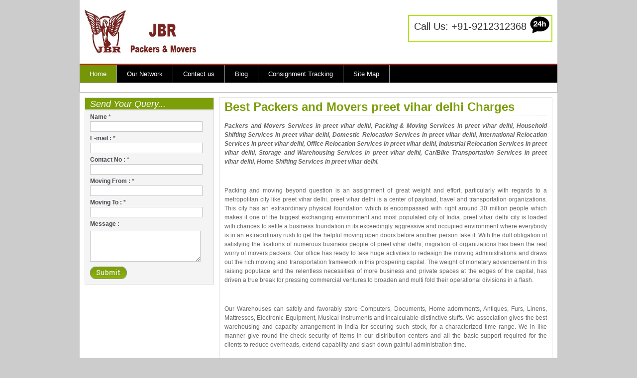

--- FILE ---
content_type: text/html
request_url: https://www.bestpackersandmoversgurgaon.in/packers-and-movers-preet-vihar-delhi.html
body_size: 7147
content:
<!DOCTYPE html PUBLIC "-//W3C//DTD XHTML 1.0 Transitional//EN" "http://www.w3.org/TR/xhtml1/DTD/xhtml1-transitional.dtd">
<html xmlns="http://www.w3.org/1999/xhtml" xml:lang="EN" lang="EN" dir="ltr">
<head profile="http://gmpg.org/xfn/11"><meta http-equiv="Content-Type" content="text/html; charset=windows-1252">
<title>Packers and Movers preet vihar delhi, Charges, Cost, Price List Top 5 </title>
<meta name="viewport" content="width=device-width, initial-scale=1, maximum-scale=1.0, user-scalable=no" />
<meta name="Keywords" content="Packers and Movers preet vihar delhi, Packers and Movers preet vihar delhi, Packers Movers preet vihar delhi, Movers and Packers preet vihar delhi rates,Packers and Movers preet vihar delhi Price list, Packers and Movers preet vihar delhi Charges "/>
<meta name="description" content="List of Top 5 Packers and Movers preet vihar delhi - Movers and Packers preet vihar delhi With Best Price, Packers and Movers preet vihar delhi Low Cost, Movers and Packers preet vihar delhi Charges, Packers Movers preet vihar delhi Review."/>
<meta name="author" content="Harihar Logistics" />
<meta property='og:type' content='website'/>
<meta name="City" content="preet vihar delhi" /> <meta name="State" content="preet vihar delhi" /><meta name="robots" content="index,follow" />
<meta name="distribution" content="global" />
<meta name="Content-Language" content="EN" />
<meta name="publisher" content="www.hariharpackers.in/" />
<meta name="geo.region" content="IN-DL" />
<meta name="geo.placename" content="preet vihar delhi" />
<meta property='og:title' content='packers and movers preet vihar delhi '/>
<meta property='og:url' content='https://www.bestpackersandmoversgurgaon.in/
<meta property='og:site_name' content='packers and movers preet vihar delhi'/>
<link rel="shortcut icon" href="images/favicon.ico" />
<link rel="stylesheet" href="styles/layout.css"/>
<link rel="stylesheet" href="styles/menu/style.css">

</head>
<body id="top">
<div id="header">
  <div id="logo"><a href="https://www.bestpackersandmoversgurgaon.in/" target="_blank"> <img src="images/harihar.png" alt="packers and movers" title="Harihar packers and movers" height="108" width="232"/></a> </div>
  <div id="newsletter">
    <p><a href="tel:09212312368" style="color:#333;">Call Us:</span> +91-9212312368</a></p>
  </div>
  <br class="clear" />
</div>
<div id="topbar">
  <div id="topnav">
    <a class="toggleMenu" href="#">Menu</a>
<ul  class="nav">
      <li class="active"><a href="https://www.bestpackersandmoversgurgaon.in/" title="Best packers and movers in gurgaon"">Home</a></li>
        
      <li><a href="/packers-and-movers-network.html" title="Network for shifting">Our Network</a></li>
      <li class="last"><a href="/contact-gurgaon-packers-and-movers.html" title="contact harihar gurgaon">Contact us</a></li>
      <li><a href="/blog/" title="Harihar Gurgaon blog">Blog</a></li>
      <li><a href="#" title="track consignment details">Consignment Tracking</a></li>
      <li><a href="/sitemap.xml" title="site map for gurgaon harihar">Site Map</a></li>
    </ul>
  </div>
  <br class="clear" />
</div>
<div id="intro">
 
  <br class="clear" />
</div>
<div id="container">
<div id="form_in">
    <div id="inpt">
      <h4>Send Your Query...</h4>
      <form id="loginform" name="htmlform" method="post" action="query.php">
<table align="right">
        <label>Name <span class="red">*</span></label>
        <input name="name" id="name" type="text" />
        <label id="lb_mg">E-mail : <span class="red">*</span> </label>
        <input name="email" id="email" type="text" />
        <label >Contact No : <span class="red">*</span></label>
        <input name="telephone" id="number" type="text" />
        <label >Moving From : <span class="red">*</span></label>
        <input name="mfrom" id="mfrom" type="text" />
        <label >Moving To : <span class="red">*</span></label>
        <input name="mto" id="mto" type="text" />
        <label> Message :</label>
        <textarea name="comments" id="requirement" style="margin-right:0px;"></textarea>
        <input type="image" name="packers and movers" class="sub" src="images/sub.gif" alt="packers and movers" height="22" width="66" />
</table>
      </form>
    </div>
    <div id="add_form"></div>
  </div>
  <div id="content">
    <h1>Best Packers and Movers preet vihar delhi Charges</h1>
	
	<p>
	<b><i>Packers and Movers Services in preet vihar delhi, Packing & Moving Services in preet vihar delhi, Household Shifting Services in preet vihar delhi, Domestic Relocation Services in preet vihar delhi, International Relocation Services in preet vihar delhi, Office Relocation Services in preet vihar delhi, Industrial Relocation Services in preet vihar delhi, Storage and Warehousing Services in preet vihar delhi, Car/Bike Transportation Services in preet vihar delhi, Home Shifting Services in preet vihar delhi.</i></b>
	</p>
	</br>
	<p>
     Packing and moving beyond question is an assignment of great weight and effort, particularly with regards to a metropolitan city like preet vihar delhi. preet vihar delhi is a center of payload, travel and transportation organizations. This city has an extraordinary physical foundation which is encompassed with right around 30 million people which makes it one of the biggest exchanging environment and most populated city of India. preet vihar delhi city is loaded with chances to settle a business foundation in its exceedingly aggressive and occupied environment where everybody is in an extraordinary rush to get the helpful moving open doors before another person take it. With the dull obligation of satisfying the fixations of numerous business people of preet vihar delhi, migration of organizations has been the real worry of movers packers. Our office has ready to take huge activities to redesign the moving administrations and draws out the rich moving and transportation framework in this prospering capital. The weight of monetary advancement in this raising populace and the relentless necessities of more business and private spaces at the edges of the capital, has driven a true break for pressing commercial ventures to broaden and multi fold their operational divisions in a flash. 
	</p>
	</br>
	<p>
	Our Warehouses can safely and favorably store Computers, Documents, Home adornments, Antiques, Furs, Linens, Mattresses, Electronic Equipment, Musical Instruments and incalculable distinctive stuffs. We association gives the best warehousing and capacity arrangement in India for securing such stock, for a characterized time range. We in like manner give round-the-check security of items in our distribution centers and all the basic support required for the clients to reduce overheads, extend capability and slash down gainful administration time. 
	</p>
	</br>
	<p>
	We have confidence in the quality and subsequently we utilize amazing material for packing of the products so that the merchandise are protected from damage. We pack the merchandise subsequent to considering what sort of products they are. We utilize extraordinary pressing material for sensitive great that can shield the fragile products like crystal, casings and so forth. The merchandise are pressed in an exceptionally proficient manner and there is zero chance of getting the products crushed. Our experts deal with a wide range of merchandise and give careful consideration to the products so they are not harmed. While stacking the merchandise in vehicle they are secured legitimately with a specific end goal to keep them safe. You will discover every one of your products as they were some time recently. 
	</p>
	
	</br><h2>Movers and Packers preet vihar delhi</h2>
	<p>
     preet vihar delhi is the top of the line city in the nation for its instructive and modern zones. This is the reason the vast majority in the nation frequently wind up searching for occupations and advanced education in preet vihar delhi and this when they need the <strong>packers and movers preet vihar delhi</strong> based organizations with the goal that they can move their stuff starting with one place then onto the next. Frequently the individuals who visit preet vihar delhi to stay or for some other reason for existing are from the diverse city or territory and consequently they need such administrations. 
	</p>
	<p>
	The primary motivation behind individuals to visit and stay in preet vihar delhi is that, being the capital of the nation, preet vihar delhi is honored with numerous landmarks and delightful spots. Aside from that preet vihar delhi has the best college and along these lines gives you the best establishments for your understudies. These routes among the individuals who are guest to preet vihar delhi are as understudies. Most understudies do require the <strong>movers and packers in preet vihar delhi</strong> administrations as they have depended on those administrations to appropriately and deliberately move their stuff. Individuals in preet vihar delhi are far significantly more taught and moderately progressed over the web. This is the reason you can scan for any packer and mover organization over the web just by searching for the definite inquiry catchphrase. Along these lines you will locate a colossal number of organizations situated in preet vihar delhi furthermore those which have their branches everywhere throughout the nation. 
	</p>
	<p>
	The best packers movers organization in preet vihar delhi shapes the best criticism units and you will be happy to have delighted in the packer and mover administrations while you can. The best organizations are appraised according to the client surveys and in this manner you can pick the organization that has the most noteworthy appraisals. Along these lines you can ensure that the stuff you need to move achieves its destination protected and sound. The more vital your stuff is the most noteworthy cost you will need to pay for the effective transportation. 
	</p>
   </br>
   <h2>Home shifting services preet vihar delhi</h2>
    <p>
	<strong>Harihar Packers and Movers</strong> has turned into a champion amongst the most trusted names in giving the most tried and true <b>Warehousing Services in preet vihar delhi</b>. The warehousing and Storage joins different stacking docks, gave with sufficient measure of space for masterminding of materials at the season of getting and dispatching. The warehousing and Storage consolidates different stacking docks, gave with sufficient measure of space for organizing of materials at the season of getting and dispatching. We know the imperativeness of security of freight while sending them to another spot. We comprehend that any mischief to payload can bring about an important incident to our customer. In this manner, we take key efforts to establish safety to ensure that no harm is brought on while transportation. Thus, we moreover give warehousing and Storage answers for our customers. 
	</p>
	
	<p>
	We are the eminent administration supplier of Best Packers and Movers. We give administrations to those individuals who are moving to anyplace in India. Wellbeing of your products is most critical to our organization while they are on move. Our migration administrations guarantee sans stress, inconvenience free, harm less and most ideal movement and moving of your products. Brisk Packers and Movers prepared experts deal with all the important merchandise and they guarantee that not even a solitary having a place of the client gets harm. They give exhaustive pressing answer for maintain a strategic distance from setbacks and misfortune infect wellbeing of products is our first and last inclination. 
	</p>
	
	<p>
	We are particular and experienced workers take additional consideration while stacking substantial hardware. Harihar Logistics has been putting forth movement administrations for every single size office over all urban communities in India. When it comes moving your office from current city to another city what is important the most is keeping up privately of office things, for example, office documents, wellbeing and upkeep of merchandise that should be secured in the privilege way. We likewise give essential ground transportation to products all over India, covering awesome separations and defeating uneven territory. We put in a considerable measure of push to guarantee that we will never fall behind timetable. Our administrations include: migration and development of mass merchandise and compartments, and street and transport. 
	</p>
	<br>
	
	<h2>Packers and Movers preet vihar delhi rates</h2>
	<p>
	Harihar Packers and Movers genuine concern has dependably been to convey your auto vehicles in its perfect condition. To ensure this, we have arranged our auto and bicycle transporter with all the prosperity measures, which are introduced in it as security chains and bolts, wheel plugs. Your auto and bicycle is focused at a position on these bearers with the wellbeing jolts, chains and fantastic wheel plug, and held at a position with the assistance of uncommonly sketched out, quality-showed security belts. Besides, transporters are associated with weight driven incline those are mobile, and sureties that your auto vehicles does not move inside the bearer in like manner. 
	</p>
	
	<p>
	We are a main pressing and moving administration supplier in India and offer a wide range of pressing and moving administrations in India. With the assistance of custom administration, the treatment of the freedom is accomplished for every one of the customers' merchandise and materials coming to via area, air or ocean. Our specialized specialists help us tremendously to ensure that snappy leeway of the considerable number of products happens and conveyance is made right to your entryway steps Goods, Furniture, Industrial Goods and cars, and so on.
	</p>
	
</br>

<p><h4>Why to Choose Harihar Packers and Movers for House Relocation services in preet vihar delhi ?</h4>
</p>
<ol style="clear:both;float:initial;list-style:decimal;margin-left:20px;width:95%;">

<li><u>professional packers and movers in preet vihar delhi city</u></li>
<li><u>Packing & Moving Services in preet vihar delhi with complete safety measures</u></li>
<li><u>Best packers and movers in preet vihar delhi</u></li>
<li><u>Moving cars Carrier and household goods with Safety</u></li>
<li><u>Expertise Corporate Shifting Services in preet vihar delhi</u></li>
<li><u>Reliable Car Transportation services in preet vihar delhi</u></li>
<li><u>In Budget and Cheap household moving rates</u></li>
<li><u>Best & affordable Movers & Packers in preet vihar delhi City</u></li>
<li><u>Better Packing and Moving services then Gati packers and Aggarwal movers</u></li>    
</ul>

</br>
      <h4>Car Transportation Services & Car Carrier in preet vihar delhi </h4>
       <p>
	   Packers and Movers preet vihar delhi administration of <strong>Car Carriers in preet vihar delhi NCR</strong> are a champion amongst the most dependable auto transportation administrations in preet vihar delhi NCR or in all over India that not simply sends your vehicles a beneficially and on time to the destination, however in the meantime is acknowledged to lift your experience by easing you of your hassles related to the prosperity of your auto vehicles. An auto or bicycle is not just an auto to you; it is a vehicle that you cosset, a vehicle to which you appended endless recollections, a vehicle that have constantly gone to your backing at whatever point you expected to move to places. We at Harihar Packers and Movers take most great thought of your important vehicle, and transport it effectively and safely to the destination. 
	   </p>
	   
	   <p>
	   The packing and moving administrations are utilized by just about everybody as a part of the nation who is migrating starting with one place then onto the next. The movers and packers rundown is inferred in view of various contemplations and you will be happy to have through the assortment of various sorts of packers and movers. The <b><i>packers movers rates in preet vihar delhi</i></b> are all predefined and lies at the premise of the gear. 
	   </p>
	   
	   <p>
	   When you are picking us for your moving needs in preet vihar delhi, you are picking only the specialists. You get an additional affirmation that your turn will be not any more repetitive, rather it would be a simple and bother free one. We take pride in our group, armada of moving trucks, administration frameworks and mastery. We utilize most recent innovation in our work. For us, each occupation is testing. We indicate same sort of commitment to any sort of move, whether it is huge or small. Holding a notoriety of being the best packers and movers organization in New preet vihar delhi, we deal with our clients' needs in the most ideal way.
	   </p>
	   
	</div>
  

  
 <div class="article_in">
    <welcome><h3>Local Packers and Movers Delhi</h3></welcome> 
    <div id="catent_link">
      <ul> 
	  
<li><a href="/packers-and-movers-alipur-delhi.html" title="Packers and Movers Alipur Delhi">Alipur </a></li>
<li><a href="/packers-and-movers-ashok-vihar-delhi.html" title="Packers and Movers Ashok Vihar Delhi">Ashok Vihar</a></li>
<li><a href="/packers-and-movers-auchandi-delhi.html" title="Packers and Movers Auchandi Delhi">Auchandi</a></li>
<li><a href="/packers-and-movers-azad-nagar-delhi.html" title="Packers and Movers Azad Nagar Delhi">Azad Nagar</a></li>
<li><a href="/packers-and-movers-anand-parbat-delhi.html" title="Packers and Movers Anand Parbat Delhi">Anand Parbat</a></li>
<li><a href="/packers-and-movers-ajmeri-gate-delhi.html" title="Packers and Movers Ajmeri Gate Delhi">Ajmeri Gate</a></li>
<li><a href="/packers-and-movers-adarsh-nagar-delhi.html" title="Packers and Movers Adarsh Nagar Delhi">Adarsh Nagar</a></li>
<li><a href="/packers-and-movers-aiims-delhi.html" title="Packers and Movers AIIMS Delhi"> AIIMS</a></li>
<li><a href="/packers-and-movers-akshardham-delhi.html" title="Packers and Movers Akshardham Delhi">Akshardham</a></li>
<li><a href="/packers-and-movers-anand-vihar-delhi.html" title="Packers and Movers Anand Vihar Delhi">Anand Vihar</a></li>
<li><a href="/packers-and-movers-ashok-park-main-delhi.html" title="Packers and Movers Ashok Park Main Delhi">Ashok Park Main</a></li>
<li><a href="/packers-and-movers-azadpur-delhi.html" title="Packers and Movers Azadpur Delhi">Azadpur</a></li>
<li><a href="/packers-and-movers-alaknanda-delhi.html" title="Packers and Movers Alaknanda Delhi">Alaknanda</a></li>
<li><a href="/packers-and-movers-badarpur-delhi.html" title="Packers and Movers Badarpur Delhi">Badarpur</a></li>
<li><a href="/packers-and-movers-badkhal-mor-fraridabad.html" title="Packers and Movers Badkhal Mor faridabad">Badkhal Mor</a></li>
<li><a href="/packers-and-movers-bata-chowk-faridabad.html" title="Packers and Movers Bata Chowk faridabad">Bata Chowk</a></li>
<li><a href="/packers-and-movers-botanical-garden-delhi.html" title="Packers and Movers Botanical Garden Delhi">Botanical Garden</a></li>
<li><a href="/packers-and-movers-barakhambha-road-delhi.html" title="Packers and Movers Barakhambha Road Delhi">Barakhambha Road</a></li>
<li><a href="/packers-and-movers-badli-delhi.html" title="Packers and Movers Badli Delhi">Badli</a></li>
<li><a href="/packers-and-movers-barwala-delhi.html" title="Packers and Movers Barwala Delhi">Barwala</a></li>
<li><a href="/packers-and-movers-bawana-delhi.html" title="Packers and Movers Bawana Delhi">Bawana</a></li>
<li><a href="/packers-and-movers-babarpur-delhi.html" title="Packers and Movers Babarpur Delhi">Babarpur</a></li>
<li><a href="/packers-and-movers-balbir-nagar-delhi.html" title="Packers and Movers Balbir Nagar Delhi">Balbir Nagar</a></li>
<li><a href="/packers-and-movers-bhajanpura-delhi.html" title="Packers and Movers Bhajan Pura Delhi">Bhajan Pura</a></li>
<li><a href="/packers-and-movers-begumpur-delhi.html" title="Packers and Movers Begumpur Delhi">Begumpur</a></li>
<li><a href="/packers-and-movers-budh-vihar-delhi.html" title="Packers and Movers Budh Vihar Delhi">Budh Vihar</a></li>
<li><a href="/packers-and-movers-baroda-house-delhi.html" title="Packers and Movers Baroda House Delhi">Baroda House</a></li>
<li><a href="/packers-and-movers-bengali-market-delhi.html" title="Packers and Movers Bengali Market Delhi">Bengali Market</a></li>
<li><a href="/packers-and-movers-burrari-delhi.html" title="Packers and Movers Burari Delhi">Burari</a></li>
<li><a href="/packers-and-movers-connaught-place-delhi.html" title="Packers and Movers Connaught place Delhi">Connaught place</a></li>
<li><a href="/packers-and-movers-central-secretariat-delhi.html" title="Packers and Movers Central Secretariat Delhi">Central Secretariat</a></li>
<li><a href="/packers-and-movers-chandni-chowk-delhi.html" title="Packers and Movers Chandni Chowk Delhi">Chandni Chowk</a></li>
<li><a href="/packers-and-movers-civil-lines-delhi.html" title="Packers and Movers Civil Lines Delhi">Civil Lines</a></li>
<li><a href="/packers-and-movers-cr-park-delhi.html" title="Packers and Movers C R Park Delhi">C R Park</a></li>
<li><a href="/packers-and-movers-chawri-bazar-delhi.html" title="Packers and Movers Chawri Bazar Delhi">Chawri Bazar</a></li>
<li><a href="/packers-and-movers-chandpur-delhi.html" title="Packers and Movers Chand Pur Delhi">Chand Pur</a></li>
<li><a href="/packers-and-movers-dilshad-garden-delhi.html" title="Packers and Movers Dilshad Garden Delhi">Dilshad Garden</a></li>
<li><a href="/packers-and-movers-dayalpur-delhi.html" title="Packers and Movers Dayalpur Delhi">Dayalpur</a></li>
<li><a href="/packers-and-movers-delhi-cantt.html" title="Packers and Movers Delhi cantt">Delhi cantt</a></li>
<li><a href="/packers-and-movers-dashrath-puri-delhi.html" title="Packers and Movers Dashrath Puri Delhi">Dashrath Puri</a></li>
<li><a href="/packers-and-movers-dwarka-delhi.html" title="Packers and Movers Dwarka Delhi">Dwarka</a></li>
<li><a href="/packers-and-movers-dwarka-morh-delhi.html" title="Packers and Movers Dwarka Morh Delhi">Dwarka Morh</a></li>
<li><a href="/packers-and-movers-dwarka-sector-10-delhi.html" title="Packers and Movers Dwarka Sector 10 Delhi">Dwarka Sector 10 </a></li>
<li><a href="/packers-and-movers-dwarka-sector-9-delhi.html" title="Packers and Movers Dwarka Sector 9 Delhi">Dwarka Sector 9</a></li>
<li><a href="/packers-and-movers-dwarka-sector-8-delhi.html" title="Packers and Movers Dwarka Sector 8 Delhi">Dwarka Sector 8</a></li>
<li><a href="/packers-and-movers-dwarka-sector-11-delhi.html" title="Packers and Movers Dwarka Sector 11 Delhi">Dwarka Sector 11</a></li>
<li><a href="/packers-and-movers-dwarka-sector-12-delhi.html" title="Packers and Movers Dwarka Sector 12 Delhi">Dwarka Sector 12</a></li>
<li><a href="/packers-and-movers-dwarka-sector-13-delhi.html" title="Packers and Movers Dwarka Sector 13 Delhi">Dwarka Sector 13</a></li>
<li><a href="/packers-and-movers-dwarka-sector-14-delhi.html" title="Packers and Movers Dwarka Sector 14 Delhi">Dwarka Sector 14</a></li>
<li><a href="/packers-and-movers-dwarka-sector-21-delhi.html" title="Packers and Movers Dwarka Sector 21 Delhi">Dwarka Sector 21</a></li>
<li><a href="/packers-and-movers-green-park-delhi.html" title="Packers and Movers Green Park Delhi">Green Park</a></li>
<li><a href="/packers-and-movers-gtb-nagar-delhi.html" title="Packers and Movers GTB Nagar Delhi">GTB Nagar</a></li>
<li><a href="/packers-and-movers-geeta-colony-delhi.html" title="Packers and Movers Geeta Colony Delhi">Geeta Colony</a></li>
<li><a href="/packers-and-movers-ganeshpura-delhi.html" title="Packers and Movers Ganeshpura Delhi">Ganeshpura</a></li>
<li><a href="/packers-and-movers-gheora-delhi.html" title="Packers and Movers Gheora Delhi">Gheora</a></li>
<li><a href="/packers-and-movers-gandhi-nagar-delhi.html" title="Packers and Movers Gandhi Nagar Delhi">Gandhi Nagar</a></li>
<li><a href="/packers-and-movers-govind-pura-delhi.html" title="Packers and Movers Govind Pura Delhi">Govind Pura</a></li>
<li><a href="/packers-and-movers-gautam-nagar-delhi.html" title="Packers and Movers Gautam Nagar Delhi">Gautam Nagar</a></li>
<li><a href="/packers-and-movers-greater-kailash-delhi.html" title="Packers and Movers Greater Kailash Delhi">Greater Kailash</a></li>
<li><a href="/packers-and-movers-govindpuri-delhi.html" title="Packers and Movers Govindpuri Delhi">Govindpuri</a></li>
<li><a href="/packers-and-movers-huaz-khas-delhi.html" title="Packers and Movers Hauz khas Delhi">Hauz khas</a></li>
<li><a href="/packers-and-movers-hari-nagar-delhi.html" title="Packers and Movers Hari Nagar Delhi">Hari Nagar</a></li>
<li><a href="/packers-and-movers-himmatpuri-delhi.html" title="Packers and Movers Himmatpuri Delhi">Himmatpuri</a></li>
<li><a href="/packers-and-movers-haiderpur-delhi.html" title="Packers and Movers Haiderpur Delhi">Haiderpur</a></li>
<li><a href="/packers-and-movers-ina-delhi.html" title="Packers and Movers INA Delhi">INA</a></li>
<li><a href="/packers-and-movers-ito-delhi.html" title="Packers and Movers ITO Delhi">ITO</a></li>
<li><a href="/packers-and-movers-inderpuri-delhi.html" title="Packers and Movers Inderpuri Delhi">Inderpuri</a></li>
<li><a href="/packers-and-movers-indraprastha-delhi.html" title="Packers and Movers Indraprastha Delhi">Indraprastha</a></li>
<li><a href="/packers-and-movers-jama-masjid-delhi.html" title="Packers and Movers Jama Masjid Delhi">Jama Masjid</a></li>
<li><a href="/packers-and-movers-jahangirpuri-delhi.html" title="Packers and Movers Jahangirpuri Delhi">Jahangirpuri</a></li>
<li><a href="/packers-and-movers-janakpuri-delhi.html" title="Packers and Movers Janakpuri Delhi">Janakpuri</a></li>
<li><a href="/packers-and-movers-janpath-delhi.html" title="Packers and Movers Janpath Delhi">Janpath</a></li>
<li><a href="/packers-and-movers-janpura-delhi.html" title="Packers and Movers Jangpura Delhi">Jangpura</a></li>
<li><a href="/packers-and-movers-jasola-delhi.html" title="Packers and Movers Jasola Delhi">Jasola</a></li>
<li><a href="/packers-and-movers-jhandewalan-delhi.html" title="Packers and Movers Jhandewalan Delhi">Jhandewalan</a></li>
<li><a href="/packers-and-movers-jhilmil-delhi.html" title="Packers and Movers Jhilmil Delhi">Jhilmil</a></li>
<li><a href="/packers-and-movers-jor-bagh-delhi.html" title="Packers and Movers Jor Bagh Delhi">Jor Bagh</a></li>
<li><a href="/packers-and-movers-kailash-nagar-delhi.html" title="Packers and Movers Kailash Nagar Delhi">Kailash Nagar</a></li>
<li><a href="/packers-and-movers-kalayanpuri-delhi.html" title="Packers and Movers Kalyanpuri Delhi">Kalyanpuri</a></li>
<li><a href="/packers-and-movers-kakrola-delhi.html" title="Packers and Movers Kakrola Delhi">Kakrola</a></li>
<li><a href="/packers-and-movers-khanpur-delhi.html" title="Packers and Movers Khanpur Delhi">Khanpur</a></li>
<li><a href="/packers-and-movers-karawal-nagar-delhi.html" title="Packers and Movers Karawal Nagar Delhi">Karawal Nagar</a></li>
<li><a href="/packers-and-movers-karol-bagh-delhi.html" title="Packers and Movers Karol Bagh Delhi">Karol Bagh</a></li>
<li><a href="/packers-and-movers-karala-delhi.html" title="Packers and Movers Karala Delhi">Karala</a></li>
<li><a href="/packers-and-movers-khazuri-khas-delhi.html" title="Packers and Movers Khazuri Khas Delhi">Khazuri Khas</a></li>
<li><a href="/packers-and-movers-kirti-nagar-delhi.html" title="Packers and Movers Kirti Nagar Delhi">Kirti Nagar</a></li>
<li><a href="/packers-and-movers-kailash-colony-delhi.html" title="Packers and Movers Kailash Colony Delhi">Kailash Colony</a></li>
<li><a href="/packers-and-movers-kalkaji-delhi.html" title="Packers and Movers Kalkaji Delhi">Kalkaji</a></li>
<li><a href="/packers-and-movers-kidwai-nagar-delhi.html" title="Packers and Movers Kidwai Nagar Delhi">Kidwai Nagar</a></li>
<li><a href="/packers-and-movers-kalyan-vihar-delhi.html" title="Packers and Movers Kalyan Vihar Delhi"> Kalyan Vihar</a></li>
<li><a href="/packers-and-movers-kamla-nagar-delhi.html" title="Packers and Movers Kamla Nagar Delhi">Kamla Nagar</a></li>
<li><a href="/packers-and-movers-karampura-delhi.html" title="Packers and Movers Karampura Delhi">Karampura</a></li>
<li><a href="/packers-and-movers-kanhiya-nagar-delhi.html" title="Packers and Movers Kanhiya Nagar Delhi">Kanhiya Nagar</a></li>
<li><a href="/packers-and-movers-karkarduma-delhi.html" title="Packers and Movers Karkarduma Delhi">Karkarduma</a></li>
<li><a href="/packers-and-movers-kashmere-gate-delhi.html" title="Packers and Movers Kashmere Gate Delhi">Kashmere Gate</a></li>
	  	  
	   </ul>
    </div>
<br class="clear" />
</div>



<script>
  (function(i,s,o,g,r,a,m){i['GoogleAnalyticsObject']=r;i[r]=i[r]||function(){
  (i[r].q=i[r].q||[]).push(arguments)},i[r].l=1*new Date();a=s.createElement(o),
  m=s.getElementsByTagName(o)[0];a.async=1;a.src=g;m.parentNode.insertBefore(a,m)
  })(window,document,'script','//www.google-analytics.com/analytics.js','ga');

  ga('create', 'UA-72221148-2', 'auto');
  ga('send', 'pageview');

</script>
<div class="clear"></div>
<div id="copyright">
  <p class="fl_left">Copyright &copy; 2015 - All Rights Reserved - Best Packers And Movers Gurgaon</p>
  
</div>
</body>


</html>

--- FILE ---
content_type: text/css
request_url: https://www.bestpackersandmoversgurgaon.in/styles/layout.css
body_size: 2987
content:
#topnav{
	display:block;
	float:left;
	width:960px;
	margin:0;
	padding:0;
	list-style:none;
	font-size:13px;
	font-weight:normal;
	font-family:Verdana, Arial, Helvetica, sans-serif;
	color:#FFFFFF;
	background-color:#000000;
	border-top:2px solid #ce0c0a;
	}

#topnav ul, #topnav li{
	list-style:none;
	margin:0;
	padding:0;
	}

#topnav li a:link, #topnav li a:visited, #topnav li a:hover{
	display:block;
	margin:0;
	padding:10px 20px;
	color:#FFFFFF;
	background-color:#000000;
	border-right:#999 solid 1px;
	}

#topnav ul ul li a:link, #topnav ul ul li a:visited{
	border:none;
	}

#topnav li.last a{
	margin-right:0;
	}

#topnav li a:hover, #topnav ul li.active a{
	color:#FFFFFF;
	background-color:#759608;
	}
	
#topnav li li a:link, #topnav li li a:visited{
	width:150px;
	float:none;
	margin:0;
	padding:7px 10px;
	font-size:12px;
	font-weight:normal;
	color:#FFFFFF;
	background-color:#000000;
	}
	
#topnav li li a:hover{
	color:#FFFFFF;
	background-color:#059BD8;
	}

#topnav li ul{
	background:#FFFFFF;
	z-index:9999;
	position:absolute;
	left:-999em;
	height:auto;
	width:170px;
	border-left:1px solid #FFFFFF;
	border-bottom:1px solid #FFFFFF;
	}

#topnav li ul a{width:140px;}

#topnav li ul ul{margin:-32px 0 0 0;}

#topnav li:hover ul ul{left:-999em;}

#topnav li:hover ul, #topnav li li:hover ul{left:auto;}

#topnav li:hover{position:static;}

#topnav li.last a{margin-right:0;}

/* ----------------------------------------------Column Navigation-------------------------------------*/

#column .subnav{display:block; width:250px; padding:25px; background-color:#F9F9F9; margin-bottom:30px;}

#column .subnav h2{
	margin:0 0 20px 0;
	padding:0 0 14px 0;
	font-size:20px;
	font-weight:normal;
	font-family:Georgia, "Times New Roman", Times, serif;
	color:#666666;
	background-color:#F9F9F9;
	line-height:normal;
	border-bottom:1px dotted #666666;
	}

#column .subnav ul{
	margin:0;
	padding:0;
	list-style:none;
	}

#column .subnav li{
	margin:0 0 3px 0;
	padding:0;
	}

#column .subnav ul ul, #column .subnav ul ul ul, #column .subnav ul ul ul ul, #column .subnav ul ul ul ul ul{border-top:none; padding-top:0;}

#column .subnav a{
	display:block;
	margin:0;
	padding:5px 10px 5px 20px;
	color:#777777;
	background:url("../images/blue_file.gif") no-repeat 10px center #F9F9F9;
	text-decoration:none;
	border-bottom:1px dotted #666666;
	}

#column .subnav a:hover{color:#2684B7; background-color:#F9F9F9;}

#column .subnav ul ul a, #column .subnav ul ul ul a, #column .subnav ul ul ul ul a, #column .subnav ul ul ul ul ul a{background:url("../images/black_file.gif") no-repeat #F9F9F9;}
#column .subnav ul ul a{padding-left:40px; background-position:30px center;}
#column .subnav ul ul ul a{padding-left:50px; background-position:40px center;}
#column .subnav ul ul ul ul a{padding-left:60px; background-position:50px center;}
#column .subnav ul ul ul ul ul a{padding-left:70px; background-position:60px center;}

form, fieldset, legend{margin:0; padding:0; border:none;}
legend{display:none;}

/*-------------------------------------------form-------------------------------------------------*/
#form_in{ margin:0 0 0 10px; padding:0 0 0px 0px;  width:260px; float:left;}
#form_in #inpt{float:left; margin:0 0 0 0px; padding:0 0 10px 0px; moz-border-radius:10px; width:260px; }
#form_in #inpt h4{float:left; margin:0 0px 0 0px; padding:4px 0 3px 10px; font-family:Arial, Helvetica, sans-serif; font-size:18px; color:#FFF; width:248px; font-weight:normal;  text-align:left; font-style:italic; background:#7c9e09; border:1px solid #d8d8d8;}
#form_in #inpt #lb_mg{margin-left:0px; float:left; }
#form_in #inpt form{ width:258px; margin:0px 0 0 0px; padding:0 0 10px 0px; float:left; border:1px solid #d7d7d7; background-color:#f4f4f4;}
#form_in #inpt label{padding-left:16px; width:210px; color:#44474e; margin:5px 0 0 0px; padding:0 0 0 10px; font-family:Arial, Helvetica, sans-serif; font-size:12px; font-weight:bold; float:left; height:17px;}
#inpt img{ margin:5px 5px 0 10px; padding:0px; float:left;}
#form_in #inpt input{width:220px; border:1px solid #c7c7c7; height:18px; margin:0px 0 0 10px; float:left; height:17px;}
#form_in #inpt input.sub{width:74px; height:25px; border:none; margin:10px 0 0 10px; float:left;}
#form_in #inpt textarea{float:left; margin:5px 0 0 10px; padding:0px; width:220px; border:1px solid #c7c7c7; height:60px;}
#form_in #add_form{float:left; margin:0px 0 10px 0px; padding:0px;}
/*---------------------------------Query-form-----------------------------*/
.mid_dw #rightPnl{float:left; margin:0px 0 5px 0px; padding:0 0 10px 0px; background-color:#FFF;
moz-border-radius:10px; -webkit-border-radius:10px; border-radius:10px;}
.mid_dw #rightPnl h4{float:left; margin:0 0px 0 0px; padding:5px 0 10px 10px; font-family:Georgia, "Times New Roman", Times, serif; font-size:18px; color:#7c9e09; width:946px; font-weight:normal; moz-border-radius:8px; -webkit-border-radius:8px; border-radius:8px; font-weight:bold;}
.mid_dw #rightPnl #lb_mg{margin-left:70px;}
.mid_dw #rightPnl form{overflow:hidden; float:left; width:900px; margin-top:5px;}
.mid_dw #rightPnl label{float:left; padding-left:16px; width:150px; color:#333; margin:8px 0 0 0px; padding:0 0 0 10px; font-family:Arial, Helvetica, sans-serif; font-size:12px; font-weight:bold;}
.mid_dw #rightPnl img{float:left; margin:8px 5px 0 0px; padding:0px;}
.mid_dw #rightPnl input{width:210px; float:left; border:1px solid #666; height:18px; margin-top:8px; float:left;}
.mid_dw #rightPnl textarea{width:210px; float:left; border:1px solid #666; height:50px; margin-top:8px;}
.mid_dw #rightPnl input.sub{width:95px; height:25px; border:none; margin:10px 0 0 185px; float:left;}

body{
	margin:0;
	padding:0;
	font-size:12px;
	font-family:verdana, Arial, Helvetica, sans-serif;
	color:#FFFFFF;
	background:#CCC;
	}

img{border:0; display:block; padding:0; margin:0;}
.justify{text-align:justify;}
.bold{font-weight:bold;}
.center{text-align:center;}
.right{text-align:right;}
.nostart {list-style-type:none; margin:0; padding:0;}
.clear{clear: both;}
br.clear{clear:both; margin-top:-15px;}
a{outline:none; text-decoration:none;}

.fl_left{float:left;}
.fl_right{float:right;}

.imgl, .imgr{border:1px solid #DFDFDF; padding:5px; color:#666666; background-color:#FFFFFF;}
.imgl{float:left; margin:0 8px 8px 0; clear:left;}
.imgr{float:right; margin:0 0 8px 8px; clear:right;}

/* ----------------------------------------------Wrapper-------------------------------------*/

div.wrapper{
	display:block;
	width:100%;
	margin:0;
	text-align:left;
	background-color:#FFF;
	}

div.wrapper h1, div.wrapper h2, div.wrapper h3, div.wrapper h4, div.wrapper h5, div.wrapper h6{
	margin:0 0 20px 0;
	padding:0 0 8px 0;
	font-size:20px;
	font-weight:normal;
	font-family:Georgia, "Times New Roman", Times, serif;
	border-bottom:1px dotted #DDDDDD;
	}

.col1{color:#666666; background-color:#FFF;}
.col2{color:#FFFFFF; background-color:#000000;}
.col3, .col4, .col5{color:#666666; background-color:#FFFFFF;}
.col6{color:#999999; background-color:#F3F3F3;}
.col6 a{color:#2684B7; background-color:#F3F3F3;}
.col7, .col7 a{color:#FFFFFF; background-color:#29313C;}

/* ----------------------------------------------Generalise-------------------------------------*/

#header, #topbar, #intro, #services, #breadcrumb, #container, #footer, #copyright{
	position:relative;
	margin:0 auto 0;
	display:block;
	width:960px;
	background-color:#FFF;
	}

/* ----------------------------------------------Header-------------------------------------*/

#header{
	background-color:#000;
	padding:20px 0 0 0;
	font-family:Georgia, "Times New Roman", Times, serif;
	background:url(../images/hed-bg.jpg) repeat-x;
	}

#header #logo{
	display:block;
	float:left;
	width:600px;
	margin-top:0px;
	margin-left:10px;
	}
#header #logo img{float:left; margin:0px; padding:0px;}

#header #logo h1, #header #logo p{
	margin:0;
	padding:0;
	line-height:normal;
	}

#header #logo h1{
	margin:0 0 10px 0;
	padding:0;
	font-size:32px;
	letter-spacing:.5px;
	border:none;
	}

#header h1 a{
	color:#d4ff43;
	font-family:'Century Gothic', Arial, Helvetica, sans-serif;
	}

#header #newsletter{
	float:right;
	margin-top:10px;
	padding:10px 30px 10px 10px;
	color:#000000;
	margin-right:10px;
	background:url(../images/24-hr.gif) right top no-repeat #FFF;
	border:2px solid #b0e20c;

	}

#header #newsletter p{
	margin:0 10px 8px 0;
	padding-right:10px;
	font-family: Arial, Helvetica, sans-serif; font-size:18px; text-align:right;
	font-size:20px;
	color:#d80f07;

	}

/* ----------------------------------------------Topbar-------------------------------------*/

#topbar{
	z-index:1000;
	}

/* ----------------------------------------------Homepage Intro-------------------------------------*/

#intro{
	width:955px;
	padding:0px 0 0px 3px;
	font-size:16px;
	font-family:Georgia, "Times New Roman", Times, serif;
	border:1px solid #999;
	}
.slide{margin-top:3px;}
#intro .fl_right{float:left; width:960px;}

/* ----------------------------------------------Services-------------------------------------*/

#services ul, #services p, #services h2, #services img{
	margin:0;
	padding:0;
	list-style:none;
	}

#services li{
	display:block;
	float:left;
	width:294px;
	height:180px;
	margin:0 9px 0 0;
	padding:10px;
	color:#666666;
	background-color:#EFEFEF;
	}

#services li:hover, #services li:hover h2{
	color:#666666;
	background-color:#E5E5E5;
	}

#services li.last{
	margin-right:0;
	}

#services .fl_right{
	display:block;
	float:right;
	width:185px;
	padding:10px 0 0 0;
	}

#services h2{
	margin:0 0 5px 0;
	padding:0 0 3px 0;
	font-size:14px;
	font-weight:bold;
	color:#666666;
	background-color:#EFEFEF;
	border-bottom-color:#666666;
	}

#services p{
	margin:0;
	padding:0;
	line-height:1.6em;
	}

#services p.readmore{
	display:block;
	width:100%;
	margin:15px 0 0 0;
	padding:0;
	text-align:right;
	line-height:normal;
	}

#services p.readmore a{
	padding:8px 15px;
	font-weight:bold;
	color:#FFFFFF;
	background-color:#666666;
	}

/* ----------------------------------------------BreadCrumb-------------------------------------*/

#breadcrumb{
	padding:30px 0;
	border-bottom:1px solid #CCCCCC;
	}

#breadcrumb a{
	color:#2684B7;
	background-color:#FFFFFF;
	}

#breadcrumb ul{
	margin:0;
	padding:0;
	list-style:none;
	}

#breadcrumb ul li{display:inline;}
#breadcrumb ul li.current a{text-decoration:underline;}

/* ----------------------------------------------Content-------------------------------------*/

#container{
	padding:10px 0 0px 0;
	line-height:1.4em;
	}

#container a{
	color:#666;
	background-color:#FFFFFF;
	}

#container h1, #container h2, #container h3, #container h4, #container h5, #container h6{
	padding-bottom:8px;
	border-bottom:1px dotted #CCCCCC;
	}

#content{
	display:block;
	float:left;
	margin-bottom:10px;
	padding:10px;
	width:648px;
	border:1px solid #d8d8d8;
	margin-left:10px;
	}
#content iframe{float:right; margin:10px 0 0 0px; padding:0px; height:250px; width:250px; border:1px solid #CCC;}
#content h1{color:#7c9e09; margin:0px; padding:0xp;}
#content h2{color:#7c9e09; margin:0px; padding:0xp;}
#content h3{color:#7c9e09; margin:0px; padding:0xp;}
#content p{color:#666; text-align:justify; font-family:Arial, Helvetica, sans-serif; line-height:18px;}
#content ul{margin:20px 0 0 0px; padding:0px; width:600px; float:left; padding:0px;}
#content ol{margin:20px 0 0 0px; padding:0px; width:600px; float:left; padding:0px;}
#content ul li{display:inline; color:#666; width:140px; float:left; padding:10px 0px 10px 10px; background:url(../images/point.jpg) left no-repeat;}
#content p.cont{color:#333; float:left; line-height:24px;}
#content p.cont strong{color:#900; width:120px; float:left;}

#content #move_tip{float:left; margin:0px; padding:0 0 0 20px; color:#666; line-height:20px; font-family:Arial, Helvetica, sans-serif;}
#content #move_tip ul{display:block; margin:0px; padding:0px; float:left;}
#content #move_tip ul li{display:inline; width:500px; float:left; margin:0px; padding:0 0 0 15px;}


#service{
	margin:auto;
	width:960px;
	padding:10px 0 0px 0;
	background-color:#FFF;
	}
#service_nv{
	margin:auto;
	display:block;
	background-color:#FFF;
	margin-bottom:10px;
	padding:10px;
	width:938px;
	border:1px solid #d8d8d8;
	}
#service_nv h3{color:#666; margin:0px; padding:0xp; float:left;}
#service_nv ul{margin:0px; padding:0px; width:300px; float:left;}
#service_nv ul li{display:inline;}
#service_nv ul li a{float:left; margin:0px; padding:0px; font-family:Arial, Helvetica, sans-serif; font-size:12px; color:#666;}
#service_nv ul li a:hover{float:left; margin:0px; padding:0px; font-family:Arial, Helvetica, sans-serif; font-size:12px; color:#666;}
#service_nv p{color:#666;}

/* ----------------------------------------------Copy-------------------------------------*/
	

#copyright{
	padding:0px 0;
	background:#dedede;
	}

#copyright p{
	margin:0;
	padding:10px 10px 0 10px;
	color:#333
	}
#copyright span{margin-right:10px;}

.article_in{float:left; margin:0px 0px 10px 10px; padding:0px 0 0 0px; width:939px; background-color:#FFF; -webkit-border-top-left-radius: 5px;
-webkit-border-top-right-radius: 5px;
-moz-border-radius-topleft: 5px;
-moz-border-radius-topright: 5px;
border-top-left-radius: 5px;
border-top-right-radius: 5px;
border:1px solid #dedede;}
.article_in h2{font-family:'Calibri', Arial, Helvetica, sans-serif; font-size:20px; color:#FFF; width:929px; margin:0px; padding:5px 0 8px 10px; font-weight:bold; float:left;  background-color:#7c9e09; -webkit-border-top-left-radius: 5px;
-webkit-border-top-right-radius: 5px;
-moz-border-radius-topleft: 5px;
-moz-border-radius-topright: 5px;
border-top-left-radius: 5px;
border-top-right-radius: 5px;}

.article_in h3{font-family:'Calibri', Arial, Helvetica, sans-serif; font-size:20px; color:#FFF; width:929px; margin:0px; padding:5px 0 8px 10px; font-weight:bold; float:left;  background-color:#7c9e09; -webkit-border-top-left-radius: 5px;
-webkit-border-top-right-radius: 5px;
-moz-border-radius-topleft: 5px;
-moz-border-radius-topright: 5px;
border-top-left-radius: 5px;
border-top-right-radius: 5px;}


.article_in #catent_link{display:block; float:left; margin-bottom:0px; padding:10px; width:930px; margin-left:0px;}
.article_in #catent_link ul{margin:0px 0 0 0px; padding:0px; width:920px; float:left; padding:0px;}
#catent_link ul li{display:inline; }
.article_in #catent_link ul li a{color:#666; width:140px; float:left; padding:5px 0px 5px 10px; background:url(../images/point.jpg) left no-repeat; font-weight:bold;}
.article_in #catent_link ul li a:hover{color:#719200}

strong.color{ color:#7c9e09;}

@media (max-width:650px) {
/* Styles for some other mobiles  */
#catent_link ul li{width: 100% !important;}
#catent_link ul li a{width: 100% !important; }
#container{width: 100%; }
.article_in{width: 95% !important;}
.article_in #catent_link{width: 100% !important;}
.article_in #catent_link ul{width: 100% !important;}
.article_in h1{width: 98% !important;}
#header{width: 100% !important;}
#header #logo{width: 95% !important; text-align: center;}
#header #newsletter{clear: both; float: left; margin-left: 5px;}
div.wrapper{clear: both; padding: 5px 0px 0px;}
.wrapper .social{box-shadow: none;}
#intro{width: 100%;}
.slide{width: 100%;}
#content{width: 89%;}
#content h1{line-height: 32px;}
#container h1, #container h2, #container h3, #container h4, #container h5, #container h6{width: 100%;line-height: 25px;}
#header, #topbar, #intro, #services, #breadcrumb, #container, #footer, #copyright{width: 94%;}
#topnav{width: 100%;}

#form_in{width: 95%;}
#form_in #inpt{width: 100%;}
#form_in #inpt h4{width: 97%;}
#form_in #inpt form{width: 100%;}
#form_in #inpt label,#form_in #inpt input{width: 90%;}
#inpt iframe{width: 100% !important;}
}
span,div,p,ul,ol,h3{color:#666;}

.nowcalling{display:block;position:fixed;bottom:0;width:100%;z-index:9999}.lcol,.rcol{float:left;width:50%}.lcol{background-color:#C20964}.rcol{background-color:#069C3E}.lcol a,.rcol a{display:block;padding:10px 0;text-align:center;text-decoration:none;color:#fff}}